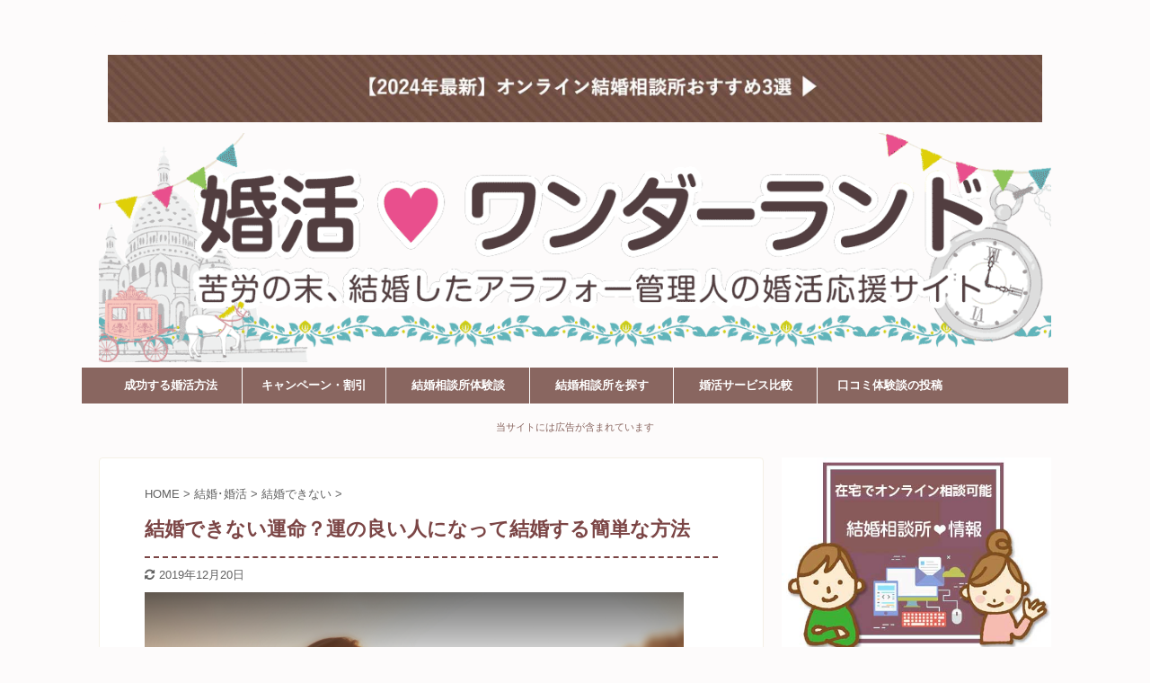

--- FILE ---
content_type: text/html; charset=UTF-8
request_url: https://konkatsu-wonderland.com/luck/
body_size: 14081
content:
<!DOCTYPE html>
<!--[if lt IE 7]>
<html class="ie6" lang="ja"> <![endif]-->
<!--[if IE 7]>
<html class="i7" lang="ja"> <![endif]-->
<!--[if IE 8]>
<html class="ie" lang="ja"> <![endif]-->
<!--[if gt IE 8]><!-->
<html lang="ja" class="s-navi-right ">
<!--<![endif]-->
<head prefix="og: http://ogp.me/ns# fb: http://ogp.me/ns/fb# article: http://ogp.me/ns/article#">
<meta charset="UTF-8" >
<meta name="viewport" content="width=device-width,initial-scale=1.0,user-scalable=no,viewport-fit=cover">
<meta name="format-detection" content="telephone=no" >
<link rel="alternate" type="application/rss+xml" title="婚活ワンダーランド RSS Feed" href="https://konkatsu-wonderland.com/feed/" />
<link rel="pingback" href="https://konkatsu-wonderland.com/xmlrpc.php" >
<!--[if lt IE 9]>
<script src="https://konkatsu-wonderland.com/wp-content/themes/affinger5/js/html5shiv.js"></script>
<![endif]-->
<title>結婚できない運命？運の良い人になって結婚する簡単な方法 - 婚活ワンダーランド</title>
<link rel='dns-prefetch' href='//ajax.googleapis.com' />
<link rel='dns-prefetch' href='//s.w.org' />
<script type="text/javascript">
window._wpemojiSettings = {"baseUrl":"https:\/\/s.w.org\/images\/core\/emoji\/11\/72x72\/","ext":".png","svgUrl":"https:\/\/s.w.org\/images\/core\/emoji\/11\/svg\/","svgExt":".svg","source":{"concatemoji":"https:\/\/konkatsu-wonderland.com\/wp-includes\/js\/wp-emoji-release.min.js?ver=4.9.12"}};
!function(a,b,c){function d(a,b){var c=String.fromCharCode;l.clearRect(0,0,k.width,k.height),l.fillText(c.apply(this,a),0,0);var d=k.toDataURL();l.clearRect(0,0,k.width,k.height),l.fillText(c.apply(this,b),0,0);var e=k.toDataURL();return d===e}function e(a){var b;if(!l||!l.fillText)return!1;switch(l.textBaseline="top",l.font="600 32px Arial",a){case"flag":return!(b=d([55356,56826,55356,56819],[55356,56826,8203,55356,56819]))&&(b=d([55356,57332,56128,56423,56128,56418,56128,56421,56128,56430,56128,56423,56128,56447],[55356,57332,8203,56128,56423,8203,56128,56418,8203,56128,56421,8203,56128,56430,8203,56128,56423,8203,56128,56447]),!b);case"emoji":return b=d([55358,56760,9792,65039],[55358,56760,8203,9792,65039]),!b}return!1}function f(a){var c=b.createElement("script");c.src=a,c.defer=c.type="text/javascript",b.getElementsByTagName("head")[0].appendChild(c)}var g,h,i,j,k=b.createElement("canvas"),l=k.getContext&&k.getContext("2d");for(j=Array("flag","emoji"),c.supports={everything:!0,everythingExceptFlag:!0},i=0;i<j.length;i++)c.supports[j[i]]=e(j[i]),c.supports.everything=c.supports.everything&&c.supports[j[i]],"flag"!==j[i]&&(c.supports.everythingExceptFlag=c.supports.everythingExceptFlag&&c.supports[j[i]]);c.supports.everythingExceptFlag=c.supports.everythingExceptFlag&&!c.supports.flag,c.DOMReady=!1,c.readyCallback=function(){c.DOMReady=!0},c.supports.everything||(h=function(){c.readyCallback()},b.addEventListener?(b.addEventListener("DOMContentLoaded",h,!1),a.addEventListener("load",h,!1)):(a.attachEvent("onload",h),b.attachEvent("onreadystatechange",function(){"complete"===b.readyState&&c.readyCallback()})),g=c.source||{},g.concatemoji?f(g.concatemoji):g.wpemoji&&g.twemoji&&(f(g.twemoji),f(g.wpemoji)))}(window,document,window._wpemojiSettings);
</script>
<style type="text/css">
img.wp-smiley,
img.emoji {
display: inline !important;
border: none !important;
box-shadow: none !important;
height: 1em !important;
width: 1em !important;
margin: 0 .07em !important;
vertical-align: -0.1em !important;
background: none !important;
padding: 0 !important;
}
</style>
<!-- <link rel='stylesheet' id='contact-form-7-css'  href='https://konkatsu-wonderland.com/wp-content/plugins/contact-form-7/includes/css/styles.css?ver=5.0.2' type='text/css' media='all' /> -->
<!-- <link rel='stylesheet' id='st-affiliate-manager-common-css'  href='https://konkatsu-wonderland.com/wp-content/plugins/st-affiliate-manager/Resources/assets/css/common.css?ver=20180227' type='text/css' media='all' /> -->
<!-- <link rel='stylesheet' id='st-toc-css'  href='https://konkatsu-wonderland.com/wp-content/plugins/st-toc/assets/css/style.css?ver=20180717' type='text/css' media='all' /> -->
<!-- <link rel='stylesheet' id='normalize-css'  href='https://konkatsu-wonderland.com/wp-content/themes/affinger5/css/normalize.css?ver=1.5.9' type='text/css' media='all' /> -->
<!-- <link rel='stylesheet' id='font-awesome-css'  href='https://konkatsu-wonderland.com/wp-content/themes/affinger5/css/fontawesome/css/font-awesome.min.css?ver=4.7.0' type='text/css' media='all' /> -->
<!-- <link rel='stylesheet' id='font-awesome-animation-css'  href='https://konkatsu-wonderland.com/wp-content/themes/affinger5/css/fontawesome/css/font-awesome-animation.min.css?ver=4.9.12' type='text/css' media='all' /> -->
<!-- <link rel='stylesheet' id='st_svg-css'  href='https://konkatsu-wonderland.com/wp-content/themes/affinger5/st_svg/style.css?ver=4.9.12' type='text/css' media='all' /> -->
<!-- <link rel='stylesheet' id='slick-css'  href='https://konkatsu-wonderland.com/wp-content/themes/affinger5/vendor/slick/slick.css?ver=1.8.0' type='text/css' media='all' /> -->
<!-- <link rel='stylesheet' id='slick-theme-css'  href='https://konkatsu-wonderland.com/wp-content/themes/affinger5/vendor/slick/slick-theme.css?ver=1.8.0' type='text/css' media='all' /> -->
<!-- <link rel='stylesheet' id='style-css'  href='https://konkatsu-wonderland.com/wp-content/themes/affinger5/style.css?ver=4.9.12' type='text/css' media='all' /> -->
<!-- <link rel='stylesheet' id='child-style-css'  href='https://konkatsu-wonderland.com/wp-content/themes/affinger5-child/style.css?ver=4.9.12' type='text/css' media='all' /> -->
<!-- <link rel='stylesheet' id='single-css'  href='https://konkatsu-wonderland.com/wp-content/themes/affinger5/st-rankcss.php' type='text/css' media='all' /> -->
<!-- <link rel='stylesheet' id='st-themecss-css'  href='https://konkatsu-wonderland.com/wp-content/themes/affinger5/st-themecss-loader.php?ver=4.9.12' type='text/css' media='all' /> -->
<link rel="stylesheet" type="text/css" href="//konkatsu-wonderland.com/wp-content/cache/wpfc-minified/du9ln1qh/5usw7.css" media="all"/>
<script type='text/javascript' src='//ajax.googleapis.com/ajax/libs/jquery/1.11.3/jquery.min.js?ver=1.11.3'></script>
<link rel='https://api.w.org/' href='https://konkatsu-wonderland.com/wp-json/' />
<link rel='shortlink' href='https://konkatsu-wonderland.com/?p=7699' />
<link rel="alternate" type="application/json+oembed" href="https://konkatsu-wonderland.com/wp-json/oembed/1.0/embed?url=https%3A%2F%2Fkonkatsu-wonderland.com%2Fluck%2F" />
<link rel="alternate" type="text/xml+oembed" href="https://konkatsu-wonderland.com/wp-json/oembed/1.0/embed?url=https%3A%2F%2Fkonkatsu-wonderland.com%2Fluck%2F&#038;format=xml" />
<meta name="robots" content="index, follow" />
<meta name="google-site-verification" content="VsqqEtAvyRIoEiXHTdGHkk2__4rLAWAvGFl5iB4ko_s" />
<!-- Google tag (gtag.js) -->
<script async src="https://www.googletagmanager.com/gtag/js?id=G-TKKDM64K9R"></script>
<script>
window.dataLayer = window.dataLayer || [];
function gtag(){dataLayer.push(arguments);}
gtag('js', new Date());
gtag('config', 'G-TKKDM64K9R');
</script>
<link rel="canonical" href="https://konkatsu-wonderland.com/luck/" />
<style type="text/css">.broken_link, a.broken_link {
text-decoration: line-through;
}</style><style type="text/css" id="custom-background-css">
body.custom-background { background-color: #fdfbfb; }
</style>
<link rel="icon" href="https://konkatsu-wonderland.com/wp-content/uploads/2018/03/cropped-1-3-32x32.gif" sizes="32x32" />
<link rel="icon" href="https://konkatsu-wonderland.com/wp-content/uploads/2018/03/cropped-1-3-192x192.gif" sizes="192x192" />
<link rel="apple-touch-icon-precomposed" href="https://konkatsu-wonderland.com/wp-content/uploads/2018/03/cropped-1-3-180x180.gif" />
<meta name="msapplication-TileImage" content="https://konkatsu-wonderland.com/wp-content/uploads/2018/03/cropped-1-3-270x270.gif" />
<style type="text/css" id="wp-custom-css">
/*Chat Bubbles　CSS Setting*/
/* 全体のスタイル */
.voice {
margin-bottom: 25px;
}
/* 左画像 */
.voice-img-left {
margin-left: 4px;
margin-top: -1px;
float: left;
width: 60px;
height: 60px;
}
/* 右画像 */
.voice-img-right {
margin-right: 4px;
margin-top: -1px;
float: right;
width: 60px;
height: 60px;
}
.voice figure img {
width: 100%;
height: 100%;
border: 1px solid #eee;
border-radius: 50%;
margin: 0;
}
/* 画像の下のテキスト */
.voice-img-description {
padding: 5px 0 0;
font-size: 10px;
text-align: center;
}
/* 左からの吹き出しテキスト */
.voice-text-right {
color: #444;
position: relative;
margin-left: 80px;
padding: 0.8em;
border: 3px solid #eee; /* 修正 */
background-color: #fff;
border-radius: 5px;
padding-left: 20px; /* パディングを追加 */
padding-right: 20px; /* パディングを追加 */
box-sizing: border-box; /* ボックスサイズを修正 */
}
/* 右からの吹き出しテキスト */
.voice-text-left {
position: relative;
margin-right: 80px;
padding: 0.8em;
border: 3px solid #eee; /* 修正 */
background-color: #fff;
border-radius: 5px;
padding-left: 20px; /* パディングを追加 */
padding-right: 20px; /* パディングを追加 */
box-sizing: border-box; /* ボックスサイズを修正 */
}
p.voice-text {
margin: 0 0 8px;
}
p.voice-text:last-child {
margin-bottom: 0.5px;
}
/* 左の三角形を作る */
.voice-text-right:before {
position: absolute;
content: '';
border: 10px solid transparent;
border-right: 10px solid #eee;
top: 15px;
left: -20px;
}
.voice-text-right:after {
position: absolute;
content: '';
border: 10px solid transparent;
border-right: 10px solid #fff;
top: 15px;
left: -16px;
}
/* 右の三角形を作る */
.voice-text-left:before {
position: absolute;
content: '';
border: 10px solid transparent;
border-left: 10px solid #eee;
top: 15px;
right: -23px;
}
.voice-text-left:after {
position: absolute;
content: '';
border: 10px solid transparent;
border-left: 10px solid #fff;
top: 15px;
right: -19px;
}
/* 回り込み解除 */
.voice:after,.voice:before {
clear: both;
content: "";
display: block;
}
/*アフィリエイト用のボタン*/
.af_button>a{
margin: .5em .0em .5em .0em;
text-decoration: none;
display: inline-block;
padding: .9em 1em;
border-radius: 9px;
box-shadow: 0 4px 4px rgba(0,0,0,.2), 0 2px 3px -2px rgba(0,0,0,.15);
background-color: #39b763
;/*背景の色*/
color: #fff;/*文字の色*/
font-weight: bold;/*文字の太さ*/
font-size: 95%;/*文字サイズ*/
}
.af_button>a:hover{
text-decoration: none;
box-shadow: 0 13px 20px -3px rgba(0,0,0,.24);
-webkit-tap-highlight-color: transparent;
}
.af_button{
text-align:center;/*中央寄せ*/
}		</style>
<script>
(function (i, s, o, g, r, a, m) {
i['GoogleAnalyticsObject'] = r;
i[r] = i[r] || function () {
(i[r].q = i[r].q || []).push(arguments)
}, i[r].l = 1 * new Date();
a = s.createElement(o),
m = s.getElementsByTagName(o)[0];
a.async = 1;
a.src = g;
m.parentNode.insertBefore(a, m)
})(window, document, 'script', '//www.google-analytics.com/analytics.js', 'ga');
ga('create', 'UA-74643795-1', 'auto');
ga('send', 'pageview');
</script>
<!-- OGP -->
<meta name="twitter:card" content="summary_large_image">
<meta name="twitter:site" content="@konkatsurabit">
<meta name="twitter:title" content="結婚できない運命？運の良い人になって結婚する簡単な方法">
<meta name="twitter:description" content="こちらでは、運が良い人になる方法についてご紹介します。 自分は結婚できないとあきらめていませんか？ 「自分には運がない」と考える人が多いですが、実は良い運というのは自分で作り出すことができます。この運">
<meta name="twitter:image" content="https://konkatsu-wonderland.com/wp-content/uploads/2016/04/結婚できない受け身-1024x645.png">
<!-- /OGP -->
<script>
jQuery(function(){
jQuery('.st-btn-open').click(function(){
jQuery(this).next('.st-slidebox').stop(true, true).slideToggle();
});
});
</script>
<script>
jQuery(function(){
jQuery("#toc_container:not(:has(ul ul))").addClass("only-toc");
jQuery(".st-ac-box ul:has(.cat-item)").each(function(){
jQuery(this).addClass("st-ac-cat");
});
});
</script>
<script>
jQuery(function(){
jQuery('.st-star').parent('.rankh4').css('padding-bottom','5px'); // スターがある場合のランキング見出し調整
});
</script>
</head>
<body class="post-template-default single single-post postid-7699 single-format-standard custom-background not-front-page" >
<div id="st-ami">
<div id="wrapper" class="">
<div id="wrapper-in">
<header id="">
<div id="headbox-bg">
<div class="clearfix" id="headbox">
<div id="header-l">
<!-- ロゴ又はブログ名 -->
<p class="sitename sitename-only"><a href="https://konkatsu-wonderland.com/">
婚活ワンダーランド                                    </a></p>
</div><!-- /#header-l -->
<div id="header-r" class="smanone">
</div><!-- /#header-r -->
</div><!-- /#headbox-bg -->
</div><!-- /#headbox clearfix -->
<div id="st-header-top-widgets-box">
<div class="st-content-width">
<div id="st_custom_html_widget-12" class="widget_text top-content widget_st_custom_html_widget">
<div class="textwidget custom-html-widget">
<a href="https://konkatsu-wonderland.com/online-marriage/"><img class="alignnone size-full wp-image-17340" src="https://konkatsu-wonderland.com/wp-content/uploads/2024/01/オンライン結婚相談所バナー中.jpg" alt="オンライン結婚相談所のおすすめを紹介" width="2200" height="158" /></a>
</div>
</div>
</div>
</div>
<div id="gazou-wide">
<div id="st-headerbox">
<div id="st-header">
<img src="https://konkatsu-wonderland.com/wp-content/uploads/2017/12/タイトル20171212_1200.png" width="2200" height="500" data-st-lazy-load="false" >
</div>
</div>
<div id="st-menubox">
<div id="st-menuwide">
<nav class="smanone clearfix"><ul id="menu-%e3%82%b0%e3%83%ad%e3%83%bc%e3%83%90%e3%83%ab%e3%83%a1%e3%83%8b%e3%83%a5%e3%83%bc" class="menu"><li id="menu-item-8065" class="menu-item menu-item-type-post_type menu-item-object-page menu-item-home menu-item-8065"><a href="https://konkatsu-wonderland.com/">成功する婚活方法</a></li>
<li id="menu-item-12696" class="menu-item menu-item-type-post_type menu-item-object-post menu-item-12696"><a href="https://konkatsu-wonderland.com/campaign-new/">キャンペーン・割引</a></li>
<li id="menu-item-15441" class="menu-item menu-item-type-taxonomy menu-item-object-category menu-item-15441"><a href="https://konkatsu-wonderland.com/category/agencies/">結婚相談所体験談</a></li>
<li id="menu-item-15442" class="menu-item menu-item-type-taxonomy menu-item-object-category menu-item-15442"><a href="https://konkatsu-wonderland.com/category/location/">結婚相談所を探す</a></li>
<li id="menu-item-8062" class="menu-item menu-item-type-taxonomy menu-item-object-category menu-item-has-children menu-item-8062"><a href="https://konkatsu-wonderland.com/category/konkatsu/konkatsuservice/">婚活サービス比較</a>
<ul class="sub-menu">
<li id="menu-item-12695" class="menu-item menu-item-type-post_type menu-item-object-post menu-item-12695"><a href="https://konkatsu-wonderland.com/k-osusume/">おすすめ結婚相談所</a></li>
<li id="menu-item-8059" class="menu-item menu-item-type-taxonomy menu-item-object-category menu-item-8059"><a href="https://konkatsu-wonderland.com/category/party/">婚活パーティ</a></li>
<li id="menu-item-8060" class="menu-item menu-item-type-taxonomy menu-item-object-category menu-item-8060"><a href="https://konkatsu-wonderland.com/category/net/">ネット婚活</a></li>
</ul>
</li>
<li id="menu-item-8572" class="menu-item menu-item-type-post_type menu-item-object-page menu-item-8572"><a href="https://konkatsu-wonderland.com/%e5%8f%a3%e3%82%b3%e3%83%9f%e4%bd%93%e9%a8%93%e8%ab%87%e3%81%ae%e6%8a%95%e7%a8%bf/">口コミ体験談の投稿</a></li>
</ul></nav>			</div>
</div>
</div>
<!-- /gazou -->					
</header>
<div id="content-w">
<div id="st-header-under-widgets-box">
<div id="st_custom_html_widget-13" class="widget_text st-header-under-widgets widget_st_custom_html_widget">
<div class="textwidget custom-html-widget">
<p style="text-align: center;"><span style="font-size: 70%; color: #88655f;">当サイトには広告が含まれています</span></p>		</div>
</div>
</div>
<div id="st-header-post-under-box" class="st-header-post-no-data "
style="">
<div class="st-dark-cover">
</div>
</div>
<div id="content" class="clearfix">
<div id="contentInner">
<main>
<article>
<div id="post-7699" class="st-post post-7699 post type-post status-publish format-standard hentry category-nayami">
<!--ぱんくず -->
<div
id="breadcrumb">
<ol itemscope itemtype="https://schema.org/BreadcrumbList">
<li itemprop="itemListElement" itemscope itemtype="https://schema.org/ListItem">
<a href="https://konkatsu-wonderland.com" itemprop="item">
<span itemprop="name">HOME</span>
</a>
&gt;
<meta itemprop="position" content="1"/>
</li>
<li itemprop="itemListElement" itemscope itemtype="http://schema.org/ListItem">
<a href="https://konkatsu-wonderland.com/category/konkatsu/" itemprop="item">
<span
itemprop="name">結婚･婚活</span>
</a>
&gt;
<meta itemprop="position" content="2"/>
</li>
<li itemprop="itemListElement" itemscope itemtype="http://schema.org/ListItem">
<a href="https://konkatsu-wonderland.com/category/konkatsu/nayami/" itemprop="item">
<span
itemprop="name">結婚できない</span>
</a>
&gt;
<meta itemprop="position" content="3"/>
</li>
</ol>
</div>
<!--/ ぱんくず -->
<!--ループ開始 -->
<h1 class="entry-title">結婚できない運命？運の良い人になって結婚する簡単な方法</h1>
<div class="blogbox ">
<p><span class="kdate">
<i class="fa fa-refresh"></i><time class="updated" datetime="2019-12-20T15:12:20+0900">2019年12月20日</time>
</span></p>
</div>
<div class="mainbox">
<div id="nocopy" ><!-- コピー禁止エリアここから -->
<div class="entry-content">
<p><img class="alignnone wp-image-948" src="https://konkatsu-wonderland.com/wp-content/uploads/2016/04/結婚できない受け身-1024x645.png" alt="" width="600" height="378" /></p>
<p>こちらでは、運が良い人になる方法についてご紹介します。</p>
<p>自分は結婚できないとあきらめていませんか？</p>
<p>「自分には運がない」からと諦める人が多いですが、実は<strong>良い運は自分で作り出す</strong>ことができます。実は、この<strong>運をよくする方法</strong>については、科学的な研究もされています。</p>
<p>こちらのページでは「運を良くする方法」について簡単にできる方法についてご紹介します。</p>
<h2>運が良い人と悪い人の違い</h2>
<p><img class="alignnone wp-image-989" src="https://konkatsu-wonderland.com/wp-content/uploads/2016/04/婚活結婚できない悩みphot29-1024x598.jpg" alt="" width="600" height="350" /></p>
<p>「自分の行動と言葉には責任がある」ということを意識することで運が上向きになってきます。</p>
<p>反対に運が悪い人は</p>
<p>「与えられた状況を流されるままに過ごす」<br />
「上手くいかない理由を自分以外のせいにする」</p>
<p>という人です。</p>
<h3>あなたの運は自分で変えることができる</h3>
<p>実際、生まれた時から「運がいい人」もいます。</p>
<p>資産家や世界中にネットワークを持っている親を持った子どもは、何かチャレンジするときもお金の心配をしないで済みます。出会う人たちも、同じようにハイクラスの人と出会えるでしょう。</p>
<p>でも、恵まれた環境に生まれなくても、うまくいく人がいます。</p>
<p>多くの哲学書や人生の教訓を説明する本にも書かれていますが、<strong>「自分の人生に対して主体的に取り組む」</strong>ことで私たちは自分の運を変えることができるのです。</p>
<p>与えられた環境の中で、流されるまま努力をしないでいると運は良くなりません。そういう人は生まれてきた運の量によって将来が決まってしまいます。</p>
<p>これはどういうことかというと<span class="st-mycolor">「私たちが選択する言葉と行動」によって運が変わる</span>ということです。</p>
<h2>結婚運をよくする方法</h2>
<p><img class="alignnone wp-image-969" src="https://konkatsu-wonderland.com/wp-content/uploads/2016/04/婚活結婚できない悩みphot8-1024x619.jpg" alt="" width="600" height="363" /></p>
<p>結婚を考える人ににとって運がいい人とは</p>
<p>あなたが大勢の中から「理想とする相手に巡り合う」ことだと考えます。</p>
<p>人は普通に生活をしていると、そう多くの人と知り合えるものではありません。その中から自分の理想の相手を見つけるのは大変難しいです。</p>
<p>あなたと同じような環境の人でも「理想とする相手に巡り合う」ことのできる人はたくさんいます。では何が違うのでしょうか？</p>
<h3>結婚運が良い人が無意識にとっている行動とは</h3>
<p>運がいい人と悪い人の違いは<strong>「自分の能力を理解して、さらに能力を活す努力したか、しなかったか」</strong>ということです。</p>
<p>主体的に取り組むということは「リスク」がある行動も行うということです。</p>
<p>人は誰でもリスクがあるような行動をとりたくありませんが、新しいことにチェレンジするときは、リスクをとる覚悟で始める必要があります。</p>
<h3>リスクがある行動を続けることで運が良くなる</h3>
<p>運を良くするためには主体的に動くこと、そのためにはリスクをとる行動が必要ですが、リスクをとることで失敗することも増えます。</p>
<p>失敗することで、お金や時間を失うことになります。誰でも失敗はしたくないですよね。</p>
<p>リスクがある行動をとるときは、毎日の生活に<strong>気持ちやお金や時間に余裕がないと難しい</strong>です。</p>
<p>ですから「早く結婚したい」「婚活にお金をかけたくない」「失敗したくない」という考えの人は、リスクをとる行動ができなくなり、運をよくする行動ができないのです。</p>
<p>でも失敗をしたとしても、そのことによりより自分への理解が深まり「次はどうしたらいいのか」がはっきりします。問題点がわかると、<span class="st-mycolor">対策方法が見つかりますから次のチャレンジは成功に近づく</span>のです。</p>
<h2>運を良くしたい人が絶対やってはいけないこと</h2>
<p><img class="alignnone wp-image-733" src="https://konkatsu-wonderland.com/wp-content/uploads/2016/04/結婚できない_お見合い-1024x608.jpg" alt="" width="600" height="356" /></p>
<p>このとき一番やってはいけないのが、<strong>失敗の原因を自分以外にすること</strong>です。</p>
<p>自分以外の人を責めてしまえば、傷つくことを避けれますが、「自分でリスクを取らない」という思考の癖がついてしまうと、運はどんどん悪くなります。</p>
<ul>
<li>自分の頭を使って少しづつリスクのあるチャレンジをする</li>
<li>失敗したときは自分が改善できる点がないか考える</li>
</ul>
<p>このことを繰り返していけば、あなたの運も上を向いていくはずです。</p>
<h2>運が良い人になる方法のまとめ</h2>
<p>運を良くするには、生まれてきた環境で流されるのではなく<strong>「自分の頭で考える」「自分の能力を高めるために少しづつリスクをとる」</strong>ということが大切です。</p>
<p>こちらで紹介した方法をもっと詳しく知りたい方は、こちらの本が参考になります。</p>
<p>イギリスの心理学者、リチャード・ワイズマンは運がよくなる、という抽象的なことを研究していてわかりやすくまとめています。</p>
<table style="border: 1px solid #ccc; width: 110px;" border="0" cellspacing="0" cellpadding="0">
<tbody>
<tr style="border-style: none;">
<td style="vertical-align: top; border-style: none; padding: 10px 10px 0pt; width: 80px;"><a href="https://px.a8.net/svt/ejp?a8mat=2BHEQA+9CZJCI+249K+BWGDT&amp;a8ejpredirect=https%3A%2F%2Fwww.amazon.co.jp%2Fdp%2F4042982255%2F%3Ftag%3Da8-affi-286991-22" rel="nofollow noopener"><img src="https://images-fe.ssl-images-amazon.com/images/I/413FbLb8VeL._SS100_.jpg" alt="" border="0" /></a></td>
</tr>
<tr style="border-style: none;">
<td style="font-size: 12px; vertical-align: middle; border-style: none; padding: 10px;">
<p style="padding: 0; margin: 0;"><a href="https://px.a8.net/svt/ejp?a8mat=2BHEQA+9CZJCI+249K+BWGDT&amp;a8ejpredirect=https%3A%2F%2Fwww.amazon.co.jp%2Fdp%2F4042982255%2F%3Ftag%3Da8-affi-286991-22" rel="nofollow noopener">運のいい人の法則 (角川文庫)</a></p>
</td>
</tr>
</tbody>
</table>
<p>「運のいい人の法則」<br />
リチャード・ワイズマン博士 (著)、矢羽野 薫 (翻訳)</p>
<p>人生の選択肢をなるべく増やすことが、運のを良くすることにつながります。今の状態に満足できないのなら、そのままでいないでできることからチャレンジしてみてくださいね。</p>
<div class="st-mybox " style="border-color:#f3f3f3;border-width:8px;border-radius:5px;margin: 25px 0;"><div class="st-in-mybox">
<div class="clearfix responbox50">
<div class="lbox">
<p><a href="https://konkatsu-wonderland.com/st-manager/click/track?id=12212&type=raw&url=https%3A%2F%2Fkonkatsu-wonderland.com%2F20soudan%2F&source_url=https%3A%2F%2Fkonkatsu-wonderland.com%2Fluck%2F&source_title=%E7%B5%90%E5%A9%9A%E3%81%A7%E3%81%8D%E3%81%AA%E3%81%84%E9%81%8B%E5%91%BD%EF%BC%9F%E9%81%8B%E3%81%AE%E8%89%AF%E3%81%84%E4%BA%BA%E3%81%AB%E3%81%AA%E3%81%A3%E3%81%A6%E7%B5%90%E5%A9%9A%E3%81%99%E3%82%8B%E7%B0%A1%E5%8D%98%E3%81%AA%E6%96%B9%E6%B3%95"><img class="alignnone size-full wp-image-13994" src="https://konkatsu-wonderland.com/wp-content/uploads/2020/04/おすすめ婚活20代バナー.jpg" alt="" width="400" height="138" srcset="https://konkatsu-wonderland.com/wp-content/uploads/2020/04/おすすめ婚活20代バナー.jpg 400w, https://konkatsu-wonderland.com/wp-content/uploads/2020/04/おすすめ婚活20代バナー-300x104.jpg 300w" sizes="(max-width: 400px) 100vw, 400px" /></a></p>
</div>
<div class="rbox">
<p><a href="https://konkatsu-wonderland.com/st-manager/click/track?id=12212&type=raw&url=https%3A%2F%2Fkonkatsu-wonderland.com%2F30soudan%2F&source_url=https%3A%2F%2Fkonkatsu-wonderland.com%2Fluck%2F&source_title=%E7%B5%90%E5%A9%9A%E3%81%A7%E3%81%8D%E3%81%AA%E3%81%84%E9%81%8B%E5%91%BD%EF%BC%9F%E9%81%8B%E3%81%AE%E8%89%AF%E3%81%84%E4%BA%BA%E3%81%AB%E3%81%AA%E3%81%A3%E3%81%A6%E7%B5%90%E5%A9%9A%E3%81%99%E3%82%8B%E7%B0%A1%E5%8D%98%E3%81%AA%E6%96%B9%E6%B3%95"><img class="alignnone wp-image-13993" src="https://konkatsu-wonderland.com/wp-content/uploads/2020/04/おすすめ婚活30代バナー.jpg" alt="" width="400" height="138" srcset="https://konkatsu-wonderland.com/wp-content/uploads/2020/04/おすすめ婚活30代バナー.jpg 610w, https://konkatsu-wonderland.com/wp-content/uploads/2020/04/おすすめ婚活30代バナー-300x103.jpg 300w" sizes="(max-width: 400px) 100vw, 400px" /></a></p>
</div>
</div>
<div class="clearfix responbox50">
<div class="lbox">
<p><a href="https://konkatsu-wonderland.com/st-manager/click/track?id=12212&type=raw&url=https%3A%2F%2Fkonkatsu-wonderland.com%2F40soudan%2F&source_url=https%3A%2F%2Fkonkatsu-wonderland.com%2Fluck%2F&source_title=%E7%B5%90%E5%A9%9A%E3%81%A7%E3%81%8D%E3%81%AA%E3%81%84%E9%81%8B%E5%91%BD%EF%BC%9F%E9%81%8B%E3%81%AE%E8%89%AF%E3%81%84%E4%BA%BA%E3%81%AB%E3%81%AA%E3%81%A3%E3%81%A6%E7%B5%90%E5%A9%9A%E3%81%99%E3%82%8B%E7%B0%A1%E5%8D%98%E3%81%AA%E6%96%B9%E6%B3%95"><img class="alignnone size-full wp-image-13991" src="https://konkatsu-wonderland.com/wp-content/uploads/2020/04/おすすめ婚活40代バナー.jpg" alt="" width="400" height="138" srcset="https://konkatsu-wonderland.com/wp-content/uploads/2020/04/おすすめ婚活40代バナー.jpg 400w, https://konkatsu-wonderland.com/wp-content/uploads/2020/04/おすすめ婚活40代バナー-300x104.jpg 300w" sizes="(max-width: 400px) 100vw, 400px" /></a></p>
</div>
<div class="rbox">
<p><a href="https://konkatsu-wonderland.com/st-manager/click/track?id=12212&type=raw&url=https%3A%2F%2Fkonkatsu-wonderland.com%2Fparty-tokyo%2F&source_url=https%3A%2F%2Fkonkatsu-wonderland.com%2Fluck%2F&source_title=%E7%B5%90%E5%A9%9A%E3%81%A7%E3%81%8D%E3%81%AA%E3%81%84%E9%81%8B%E5%91%BD%EF%BC%9F%E9%81%8B%E3%81%AE%E8%89%AF%E3%81%84%E4%BA%BA%E3%81%AB%E3%81%AA%E3%81%A3%E3%81%A6%E7%B5%90%E5%A9%9A%E3%81%99%E3%82%8B%E7%B0%A1%E5%8D%98%E3%81%AA%E6%96%B9%E6%B3%95"><img class="alignnone size-full wp-image-13992" src="https://konkatsu-wonderland.com/wp-content/uploads/2020/04/おすすめ婚活50代バナー.jpg" alt="" width="400" height="138" srcset="https://konkatsu-wonderland.com/wp-content/uploads/2020/04/おすすめ婚活50代バナー.jpg 400w, https://konkatsu-wonderland.com/wp-content/uploads/2020/04/おすすめ婚活50代バナー-300x104.jpg 300w" sizes="(max-width: 400px) 100vw, 400px" /></a></p>
</div>
</div>
<div class="clearfix responbox50">
<div class="lbox">
<p><a href="https://konkatsu-wonderland.com/st-manager/click/track?id=12212&type=raw&url=https%3A%2F%2Fkonkatsu-wonderland.com%2Fmarriage-agency-ranking-men%2F&source_url=https%3A%2F%2Fkonkatsu-wonderland.com%2Fluck%2F&source_title=%E7%B5%90%E5%A9%9A%E3%81%A7%E3%81%8D%E3%81%AA%E3%81%84%E9%81%8B%E5%91%BD%EF%BC%9F%E9%81%8B%E3%81%AE%E8%89%AF%E3%81%84%E4%BA%BA%E3%81%AB%E3%81%AA%E3%81%A3%E3%81%A6%E7%B5%90%E5%A9%9A%E3%81%99%E3%82%8B%E7%B0%A1%E5%8D%98%E3%81%AA%E6%96%B9%E6%B3%95"><img class="alignnone size-full wp-image-13990" src="https://konkatsu-wonderland.com/wp-content/uploads/2020/04/おすすめ婚活男性バナー.jpg" alt="" width="400" height="138" srcset="https://konkatsu-wonderland.com/wp-content/uploads/2020/04/おすすめ婚活男性バナー.jpg 400w, https://konkatsu-wonderland.com/wp-content/uploads/2020/04/おすすめ婚活男性バナー-300x104.jpg 300w" sizes="(max-width: 400px) 100vw, 400px" /></a></p>
</div>
<div class="rbox">
<p><a href="https://konkatsu-wonderland.com/st-manager/click/track?id=12212&type=raw&url=https%3A%2F%2Fkonkatsu-wonderland.com%2Fsingle-soudan%2F&source_url=https%3A%2F%2Fkonkatsu-wonderland.com%2Fluck%2F&source_title=%E7%B5%90%E5%A9%9A%E3%81%A7%E3%81%8D%E3%81%AA%E3%81%84%E9%81%8B%E5%91%BD%EF%BC%9F%E9%81%8B%E3%81%AE%E8%89%AF%E3%81%84%E4%BA%BA%E3%81%AB%E3%81%AA%E3%81%A3%E3%81%A6%E7%B5%90%E5%A9%9A%E3%81%99%E3%82%8B%E7%B0%A1%E5%8D%98%E3%81%AA%E6%96%B9%E6%B3%95"><img class="alignnone size-full wp-image-13995" src="https://konkatsu-wonderland.com/wp-content/uploads/2020/04/おすすめ婚活再婚シンママバナー.jpg" alt="" width="400" height="138" srcset="https://konkatsu-wonderland.com/wp-content/uploads/2020/04/おすすめ婚活再婚シンママバナー.jpg 400w, https://konkatsu-wonderland.com/wp-content/uploads/2020/04/おすすめ婚活再婚シンママバナー-300x104.jpg 300w" sizes="(max-width: 400px) 100vw, 400px" /></a></p>
</div>
</div>
<div class="clearfix responbox50">
<div class="lbox">
<p><a href="https://konkatsu-wonderland.com/st-manager/click/track?id=12212&type=raw&url=https%3A%2F%2Fkonkatsu-wonderland.com%2Fnet-men-ranking%2F&source_url=https%3A%2F%2Fkonkatsu-wonderland.com%2Fluck%2F&source_title=%E7%B5%90%E5%A9%9A%E3%81%A7%E3%81%8D%E3%81%AA%E3%81%84%E9%81%8B%E5%91%BD%EF%BC%9F%E9%81%8B%E3%81%AE%E8%89%AF%E3%81%84%E4%BA%BA%E3%81%AB%E3%81%AA%E3%81%A3%E3%81%A6%E7%B5%90%E5%A9%9A%E3%81%99%E3%82%8B%E7%B0%A1%E5%8D%98%E3%81%AA%E6%96%B9%E6%B3%95"><img class="alignnone size-full wp-image-14854" src="https://konkatsu-wonderland.com/wp-content/uploads/2019/11/おすすめ婚活男性向けアプリバナー.jpg" alt="おすすめ婚活男性向けアプリバナー" width="400" height="138" srcset="https://konkatsu-wonderland.com/wp-content/uploads/2019/11/おすすめ婚活男性向けアプリバナー.jpg 400w, https://konkatsu-wonderland.com/wp-content/uploads/2019/11/おすすめ婚活男性向けアプリバナー-300x104.jpg 300w" sizes="(max-width: 400px) 100vw, 400px" /></a></p>
</div>
<div class="rbox">
<p><a href="https://konkatsu-wonderland.com/st-manager/click/track?id=12212&type=raw&url=https%3A%2F%2Fkonkatsu-wonderland.com%2Fmajime-2%2F&source_url=https%3A%2F%2Fkonkatsu-wonderland.com%2Fluck%2F&source_title=%E7%B5%90%E5%A9%9A%E3%81%A7%E3%81%8D%E3%81%AA%E3%81%84%E9%81%8B%E5%91%BD%EF%BC%9F%E9%81%8B%E3%81%AE%E8%89%AF%E3%81%84%E4%BA%BA%E3%81%AB%E3%81%AA%E3%81%A3%E3%81%A6%E7%B5%90%E5%A9%9A%E3%81%99%E3%82%8B%E7%B0%A1%E5%8D%98%E3%81%AA%E6%96%B9%E6%B3%95"><img class="alignnone size-full wp-image-14855" src="https://konkatsu-wonderland.com/wp-content/uploads/2019/11/おすすめ婚活アプリ女性限定バナー.jpg" alt="おすすめ婚活アプリ女性限定バナー" width="400" height="138" srcset="https://konkatsu-wonderland.com/wp-content/uploads/2019/11/おすすめ婚活アプリ女性限定バナー.jpg 400w, https://konkatsu-wonderland.com/wp-content/uploads/2019/11/おすすめ婚活アプリ女性限定バナー-300x104.jpg 300w" sizes="(max-width: 400px) 100vw, 400px" /></a></p>
</div>
</div>
</div></div>
<p>&nbsp;</p>
<img class="st-am-impression-tracker"
src="https://konkatsu-wonderland.com/st-manager/impression/track?id=12212&type=raw&u=885c3d24-4d07-4826-87e8-82e2c2cd0edd" width="1" height="1" alt="" data-ogp-ignore>
</div>
</div><!-- コピー禁止エリアここまで -->
<div class="adbox">
<div style="padding-top:10px;">
</div>
</div>
</div><!-- .mainboxここまで -->
<p class="tagst">
<i class="fa fa-folder-open-o" aria-hidden="true"></i>-<a href="https://konkatsu-wonderland.com/category/konkatsu/nayami/" rel="category tag">結婚できない</a><br/>
</p>
<aside>
<p class="author" style="display:none;"><a href="https://konkatsu-wonderland.com/author/rabit/" title="rabit" class="vcard author"><span class="fn">author</span></a></p>
<!--ループ終了-->
<!--関連記事-->
<h4 class="point"><span class="point-in">関連記事</span></h4>
<div class="kanren" data-st-load-more-content
data-st-load-more-id="c94a4ff1-c31e-44b1-9c2b-8e4b994e878e">
<dl class="clearfix">
<dt><a href="https://konkatsu-wonderland.com/40-2/">
<img src="https://konkatsu-wonderland.com/wp-content/uploads/2016/11/love_1478668679.jpg" alt="no image"
title="no image" width="100" height="100"/>
</a></dt>
<dd>
<h5 class="kanren-t">
<a href="https://konkatsu-wonderland.com/40-2/">アラフォー女性の結婚できないから脱却する方法</a>
</h5>
<div class="st-excerpt smanone">
<p>あなたの行動を少しずつ変えて、婚活方法を試していけば素敵なパートナーとめぐりあうことも、結婚することもできるはずです。婚活の行動をジャマする３要因について説明しています。結婚したいと考えるアラフォー女性はチェックしてみてください。</p>
</div>
</dd>
</dl>
<dl class="clearfix">
<dt><a href="https://konkatsu-wonderland.com/kaito/">
<img width="150" height="150" src="https://konkatsu-wonderland.com/wp-content/uploads/2017/04/結婚できない原因は親のせい介護が理由300.jpg" class="attachment-st_thumb150 size-st_thumb150 wp-post-image" alt="結婚できない原因は親のせい介護が理由." srcset="https://konkatsu-wonderland.com/wp-content/uploads/2017/04/結婚できない原因は親のせい介護が理由300.jpg 300w, https://konkatsu-wonderland.com/wp-content/uploads/2017/04/結婚できない原因は親のせい介護が理由300-150x150.jpg 150w, https://konkatsu-wonderland.com/wp-content/uploads/2017/04/結婚できない原因は親のせい介護が理由300-200x200.jpg 200w, https://konkatsu-wonderland.com/wp-content/uploads/2017/04/結婚できない原因は親のせい介護が理由300-100x100.jpg 100w" sizes="(max-width: 150px) 100vw, 150px" />							
</a></dt>
<dd>
<h5 class="kanren-t">
<a href="https://konkatsu-wonderland.com/kaito/">結婚できない原因は親のせい？介護が理由で諦める前に</a>
</h5>
<div class="st-excerpt smanone">
<p>親の介護がある女性は結婚できない？結婚を反対された。介護しながら付き合うのは無理だと思って自分から別れた。介護中の親がいると結婚相談所でも難しい？このまま結婚せずに一人で生きていくと考える前に読んでみてください。</p>
</div>
</dd>
</dl>
<dl class="clearfix">
<dt><a href="https://konkatsu-wonderland.com/kekkondekinai30/">
<img src="https://konkatsu-wonderland.com/wp-content/uploads/2016/11/love_1478668679.jpg" alt="no image"
title="no image" width="100" height="100"/>
</a></dt>
<dd>
<h5 class="kanren-t">
<a href="https://konkatsu-wonderland.com/kekkondekinai30/">30代女子ですが婚活に疲れました。もう結婚できないかも‥</a>
</h5>
<div class="st-excerpt smanone">
<p>30代女性が結婚できないかも‥‥と悩む時はどんな時でしょう？サイトで実施したアンケートから紹介。</p>
</div>
</dd>
</dl>
<dl class="clearfix">
<dt><a href="https://konkatsu-wonderland.com/gambling/">
<img src="https://konkatsu-wonderland.com/wp-content/uploads/2016/11/love_1478668679.jpg" alt="no image"
title="no image" width="100" height="100"/>
</a></dt>
<dd>
<h5 class="kanren-t">
<a href="https://konkatsu-wonderland.com/gambling/">ギャンブル癖がひどい男性とは結婚できない？</a>
</h5>
<div class="st-excerpt smanone">
<p>ギャンブルというのは、結婚をする上においてプラスになるということはほとんどありません。深みにはまっているような人は、それだけで結婚に不利です。では、ギャンブル好きな男性の婚活方法はないのでしょうか？</p>
</div>
</dd>
</dl>
<dl class="clearfix">
<dt><a href="https://konkatsu-wonderland.com/konkatsunayami-nayami2-innen/">
<img width="150" height="150" src="https://konkatsu-wonderland.com/wp-content/uploads/2020/05/独身か結婚か悩みのイメージ-150x150.jpg" class="attachment-st_thumb150 size-st_thumb150 wp-post-image" alt="" srcset="https://konkatsu-wonderland.com/wp-content/uploads/2020/05/独身か結婚か悩みのイメージ-150x150.jpg 150w, https://konkatsu-wonderland.com/wp-content/uploads/2020/05/独身か結婚か悩みのイメージ-60x60.jpg 60w" sizes="(max-width: 150px) 100vw, 150px" />							
</a></dt>
<dd>
<h5 class="kanren-t">
<a href="https://konkatsu-wonderland.com/konkatsunayami-nayami2-innen/">結婚できない家系？！ 先祖代々の因縁ってあるの？</a>
</h5>
<div class="st-excerpt smanone">
<p>結婚できなくて悩んでいた時に「これってご先祖様のせい？」と不安になり、前世が見えると評判のお坊さんの元に相談に行ったことがありました。占いやスピリチュアルって？という管理人がその時のアドバイスを実行した結果について書いてみました。</p>
</div>
</dd>
</dl>
</div>
<!--ページナビ-->
<div class="p-navi clearfix">
<dl>
<dt>PREV</dt>
<dd>
<a href="https://konkatsu-wonderland.com/urania/">【当たると評判】おすすめ月額300円の人気占いサイト５選</a>
</dd>
<dt>NEXT</dt>
<dd>
<a href="https://konkatsu-wonderland.com/onet-machida/">体験談［オーネット町田］気になる店舗・会員の口コミを公開！結婚相談所の婚活で注意すべき３つのポイント</a>
</dd>
</dl>
</div>
</aside>
</div>
<!--/post-->
</article>
</main>
</div>
<!-- /#contentInner -->
<div id="side">
<aside>
<div class="side-topad">
<div id="st_custom_html_widget-8" class="widget_text ad widget_st_custom_html_widget">
<div class="textwidget custom-html-widget">
<a href="https://konkatsu-wonderland.com/online-marriage/"><img class="alignnone size-full wp-image-14379" src="https://konkatsu-wonderland.com/wp-content/uploads/2020/05/オンライン利用可能な結婚相談所正方形バナー.jpg" alt="オンライン利用可能な結婚相談所紹介記事へのリンクバナー画像" width="483" height="353" /></a>		</div>
</div>
<div id="st_custom_html_widget-4" class="widget_text ad widget_st_custom_html_widget">
<div class="textwidget custom-html-widget">
<a href="https://konkatsu-wonderland.com/recommended-test/"><img class="alignnone size-full wp-image-13959" src="https://konkatsu-wonderland.com/wp-content/uploads/2020/04/ペルソナバナーsquareP.jpg" alt="タイプ別におすすめ結婚相談所を診断するページへのリンクバナー" width="561" height="561" /></a>		</div>
</div>
<div id="st_custom_html_widget-5" class="widget_text ad widget_st_custom_html_widget">
<div class="textwidget custom-html-widget">
<a href="https://konkatsu-wonderland.com/campaign-new/"><img class="alignnone size-full wp-image-13958" src="https://konkatsu-wonderland.com/wp-content/uploads/2020/04/キャンペーンバナーsquare.jpg" alt="結婚相談所の最新キャンペーン情報まとめページへのリンクバナー" width="561" height="561" /></a>		</div>
</div>
<div id="st_custom_html_widget-6" class="widget_text ad widget_st_custom_html_widget">
<div class="textwidget custom-html-widget">
<a href="https://konkatsu-wonderland.com/enkon-interview/"><img src="https://konkatsu-wonderland.com/wp-content/uploads/2020/04/エン婚活取材バナーsquare.jpg" alt="エン婚活取材記事リンクバナー" width="561" height="573" class="alignnone size-full wp-image-13962" /></a>		</div>
</div>
<div id="st_custom_html_widget-3" class="widget_text ad widget_st_custom_html_widget">
<div class="textwidget custom-html-widget">
<a href="https://konkatsu-wonderland.com/p-a-interview/"><img class="alignnone size-full wp-image-13961" src="https://konkatsu-wonderland.com/wp-content/uploads/2020/04/パトなーエージェント取材バナーsquare.jpg" alt="パートナーエージェント取材記事リンクバナー" width="561" height="561" /></a>		</div>
</div>
<div id="st_custom_html_widget-9" class="widget_text ad widget_st_custom_html_widget">
<div class="textwidget custom-html-widget">
<a href="https://konkatsu-wonderland.com/onet-interview/"><img class="alignnone size-full wp-image-14427" src="https://konkatsu-wonderland.com/wp-content/uploads/2020/05/オーネット取材バナー.jpg" alt="オーネット取材記事へのリンクバナー" width="561" height="561" /></a>		</div>
</div>
<div id="news_widget-3" class="ad widget_news_widget"><div class="freebox"><p class="p-free"><span class="p-entry-f">サイトの管理人紹介</span></p><div class="free-inbox"><img class="wp-image-3746 alignleft" src="https://konkatsu-wonderland.com/wp-content/uploads/2017/04/s_char_婚活管理人笑顔60.png" /><span style="font-size: 14px; line-height: 16px;">婚活ワンダーランドにようこそ！結婚相談所で苦労の末パートナーを見つけた経験を生かして、横浜で婚活アドバイザーとして悩み相談にのっています。</span><br />
<a href="https://konkatsu-wonderland.com/profile/">→プロフィールと婚活記録はこちら</a></div></div></div>			</div>
<div id="mybox">
<div id="st_custom_html_widget-7" class="widget_text ad widget_st_custom_html_widget">
<div class="textwidget custom-html-widget">
<a href="https://konkatsu-wonderland.com/20soudan/"><img class="alignnone size-full wp-image-13994" src="https://konkatsu-wonderland.com/wp-content/uploads/2020/04/おすすめ婚活20代バナー.jpg" alt="" width="400" height="138" /></a>
<a href="https://konkatsu-wonderland.com/30soudan/"><img class="alignnone size-full wp-image-13993" src="https://konkatsu-wonderland.com/wp-content/uploads/2020/04/おすすめ婚活30代バナー.jpg" alt="" width="610" height="210" /></a>
<a href="https://konkatsu-wonderland.com/40soudan/"><img class="alignnone size-full wp-image-13991" src="https://konkatsu-wonderland.com/wp-content/uploads/2020/04/おすすめ婚活40代バナー.jpg" alt="" width="400" height="138" /></a>
<a href="https://konkatsu-wonderland.com/50soudan/"><img class="alignnone size-full wp-image-13992" src="https://konkatsu-wonderland.com/wp-content/uploads/2020/04/おすすめ婚活50代バナー.jpg" alt="" width="400" height="138" /></a>
<a href="https://konkatsu-wonderland.com/marriage-agency-ranking-men/"><img class="alignnone size-full wp-image-13990" src="https://konkatsu-wonderland.com/wp-content/uploads/2020/04/おすすめ婚活男性バナー.jpg" alt="" width="400" height="138" /></a>
<a href="https://konkatsu-wonderland.com/single-soudan/"><img class="alignnone size-full wp-image-13995" src="https://konkatsu-wonderland.com/wp-content/uploads/2020/04/おすすめ婚活再婚シンママバナー.jpg" alt="" width="400" height="138" /></a>
<a href="https://konkatsu-wonderland.com/majime-2/"><img class="alignnone size-full wp-image-13996" src="https://konkatsu-wonderland.com/wp-content/uploads/2020/04/おすすめ婚活アプリバナー.jpg" alt="おすすめ婚活アプリバナー" width="400" height="142" /></a>
</div>
</div>
</div>
<div id="scrollad">
<!--ここにgoogleアドセンスコードを貼ると規約違反になるので注意して下さい-->
</div>
</aside>
</div>
<!-- /#side -->
</div>
<!--/#content -->
</div><!-- /contentw -->
<footer>
<div id="footer">
<div id="footer-in">
<div class="footermenubox clearfix "><ul id="menu-%e3%81%93%e3%81%ae%e3%82%b5%e3%82%a4%e3%83%88%e3%81%ab%e3%81%a4%e3%81%84%e3%81%a6" class="footermenust"><li id="menu-item-422" class="menu-item menu-item-type-post_type menu-item-object-page menu-item-422"><a href="https://konkatsu-wonderland.com/profile/">このサイトについて</a></li>
<li id="menu-item-421" class="menu-item menu-item-type-post_type menu-item-object-page menu-item-421"><a href="https://konkatsu-wonderland.com/contact/">お問い合わせ</a></li>
<li id="menu-item-12694" class="menu-item menu-item-type-post_type menu-item-object-page menu-item-12694"><a href="https://konkatsu-wonderland.com/privacy/">プライバシーポリシー</a></li>
</ul></div>
<!-- フッターのメインコンテンツ -->
<h3 class="footerlogo">
<!-- ロゴ又はブログ名 -->
<a href="https://konkatsu-wonderland.com/">
婚活ワンダーランド								</a>
</h3>
</div>
</div>
</footer>
</div>
<!-- /#wrapperin -->
</div>
<!-- /#wrapper -->
</div><!-- /#st-ami -->
<script type="text/javascript">
window._pt_lt = new Date().getTime();
window._pt_sp_2 = [];
_pt_sp_2.push('setAccount,51437d57');
var _protocol = (("https:" == document.location.protocol) ? " https://" : " http://");
(function() {
var atag = document.createElement('script'); atag.type = 'text/javascript'; atag.async = true;
atag.src = _protocol + 'js.ptengine.jp/pta.js';
var s = document.getElementsByTagName('script')[0];
s.parentNode.insertBefore(atag, s);
})();
</script>
<p class="copyr" data-copyr>Copyright&copy; 婚活ワンダーランド ,  2026 All&ensp;Rights Reserved.</p><script type='text/javascript' src='https://konkatsu-wonderland.com/wp-includes/js/comment-reply.min.js?ver=4.9.12' async charset='UTF-8'></script>
<script type='text/javascript'>
/* <![CDATA[ */
var wpcf7 = {"apiSettings":{"root":"https:\/\/konkatsu-wonderland.com\/wp-json\/contact-form-7\/v1","namespace":"contact-form-7\/v1"},"recaptcha":{"messages":{"empty":"\u3042\u306a\u305f\u304c\u30ed\u30dc\u30c3\u30c8\u3067\u306f\u306a\u3044\u3053\u3068\u3092\u8a3c\u660e\u3057\u3066\u304f\u3060\u3055\u3044\u3002"}}};
/* ]]> */
</script>
<script type='text/javascript' src='https://konkatsu-wonderland.com/wp-content/plugins/contact-form-7/includes/js/scripts.js?ver=5.0.2' async charset='UTF-8'></script>
<script type='text/javascript'>
/* <![CDATA[ */
var ST_TOC = [];
ST_TOC = {};
ST_TOC.VARS = {"uri":"https:\/\/konkatsu-wonderland.com\/wp-admin\/admin-ajax.php","nonce":"5c51fea100","plugin_meta":{"prefix":"st_toc","slug":"st-toc"},"post_id":7699,"trackable":false,"settings":{"position":1,"threshold":4,"show_title":true,"title":"\u76ee\u6b21\uff08\u9805\u76ee\u3092\u30af\u30ea\u30c3\u30af\u3059\u308b\u3068\u8a72\u5f53\u90e8\u5206\u306b\u79fb\u52d5\u3057\u307e\u3059\uff09","expandable":true,"labels":{"show":"\u8868\u793a","hide":"\u975e\u8868\u793a"},"hide_by_default":true,"hierarchical":true,"enable_smooth_scroll":false,"font_size":90,"early_loading":false,"target_levels":[2,3,4],"content_selector":".mainbox .entry-content","accepted_selectors":{"1":[".toc-h1"],"2":[".toc-h2"],"3":[".toc-h3"],"4":[".toc-h4"],"5":[".toc-h5"],"6":[".toc-h6"]},"rejected_selectors":{"1":[".st-cardbox h5",".kanren h5.kanren-t",".kanren h3",".pop-box h5"],"2":[".st-cardbox h5",".kanren h5.kanren-t",".kanren h3",".pop-box h5"],"3":[".st-cardbox h5",".kanren h5.kanren-t",".kanren h3",".pop-box h5"],"4":[".st-cardbox h5",".kanren h5.kanren-t",".kanren h3",".pop-box h5"],"5":[".st-cardbox h5",".kanren h5.kanren-t",".kanren h3",".pop-box h5"],"6":[".st-cardbox h5",".kanren h5.kanren-t",".kanren h3",".pop-box h5"]}},"marker":" ST_TOC ","ignored_selector_before_heading":".st-h-ad","ignored_selector_after_heading":"","wrapper":"","container_id":"st_toc_container","classes":{"close":"st_toc_contracted","hierarchical":"st_toc_hierarchical","flat":"only-toc","title":"st_toc_title","toggle":"st_toc_toggle","list":"st_toc_list"},"fixed_element_selector":""};
/* ]]> */
</script>
<script type='text/javascript' src='https://konkatsu-wonderland.com/wp-content/plugins/st-toc/assets/js/script.js?ver=20180717' async charset='UTF-8'></script>
<script type='text/javascript' src='https://konkatsu-wonderland.com/wp-content/themes/affinger5/vendor/slick/slick.js?ver=1.5.9' async charset='UTF-8'></script>
<script type='text/javascript'>
/* <![CDATA[ */
var ST = {"ajax_url":"https:\/\/konkatsu-wonderland.com\/wp-admin\/admin-ajax.php","expand_accordion_menu":"","sidemenu_accordion":"","is_mobile":""};
/* ]]> */
</script>
<script type='text/javascript' src='https://konkatsu-wonderland.com/wp-content/themes/affinger5/js/base.js?ver=4.9.12' async charset='UTF-8'></script>
<script type='text/javascript' src='https://konkatsu-wonderland.com/wp-content/themes/affinger5/js/scroll.js?ver=4.9.12' async charset='UTF-8'></script>
<script type='text/javascript' src='https://konkatsu-wonderland.com/wp-content/themes/affinger5/js/st-copy-text.js?ver=4.9.12' async charset='UTF-8'></script>
<script type='text/javascript' src='https://konkatsu-wonderland.com/wp-content/themes/affinger5/vendor/moment/moment-with-locales.min.js?ver=2.24.0' async charset='UTF-8'></script>
<script type='text/javascript' src='https://konkatsu-wonderland.com/wp-content/themes/affinger5/js/st-countdown.js?ver=4.9.12' async charset='UTF-8'></script>
<script type='text/javascript' src='https://konkatsu-wonderland.com/wp-includes/js/wp-embed.min.js?ver=4.9.12' async charset='UTF-8'></script>
<script>
(function (window, document, $, undefined) {
'use strict';
$(function () {
var s = $('[data-copyr]'), t = $('#footer-in');
s.length && t.length && t.append(s);
});
}(window, window.document, jQuery));
</script>					<div id="page-top"><a href="#wrapper" class="fa fa-angle-up"></a></div>
</body></html><!-- WP Fastest Cache file was created in 0.13545703887939 seconds, on 20-01-26 6:24:58 -->